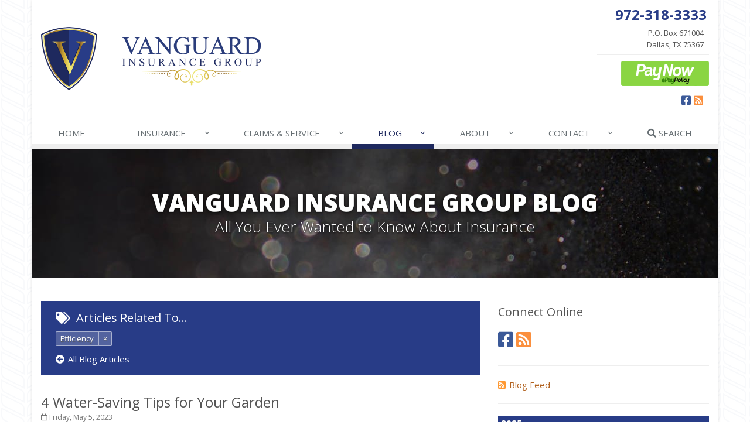

--- FILE ---
content_type: text/plain
request_url: https://www.google-analytics.com/j/collect?v=1&_v=j102&a=1435156178&t=pageview&_s=1&dl=https%3A%2F%2Fwww.vanguardinsgroup.com%2Fblog%2Ftag%2Fefficiency&ul=en-us%40posix&dt=Insurance%20Blog%20about%20Efficiency&sr=1280x720&vp=1280x720&_u=YEBAAEABAAAAACACI~&jid=240884176&gjid=1853939306&cid=118012817.1764791137&tid=UA-79629321-54&_gid=1005162138.1764791137&_r=1&_slc=1&z=529634609
body_size: -452
content:
2,cG-FDZMHXF087